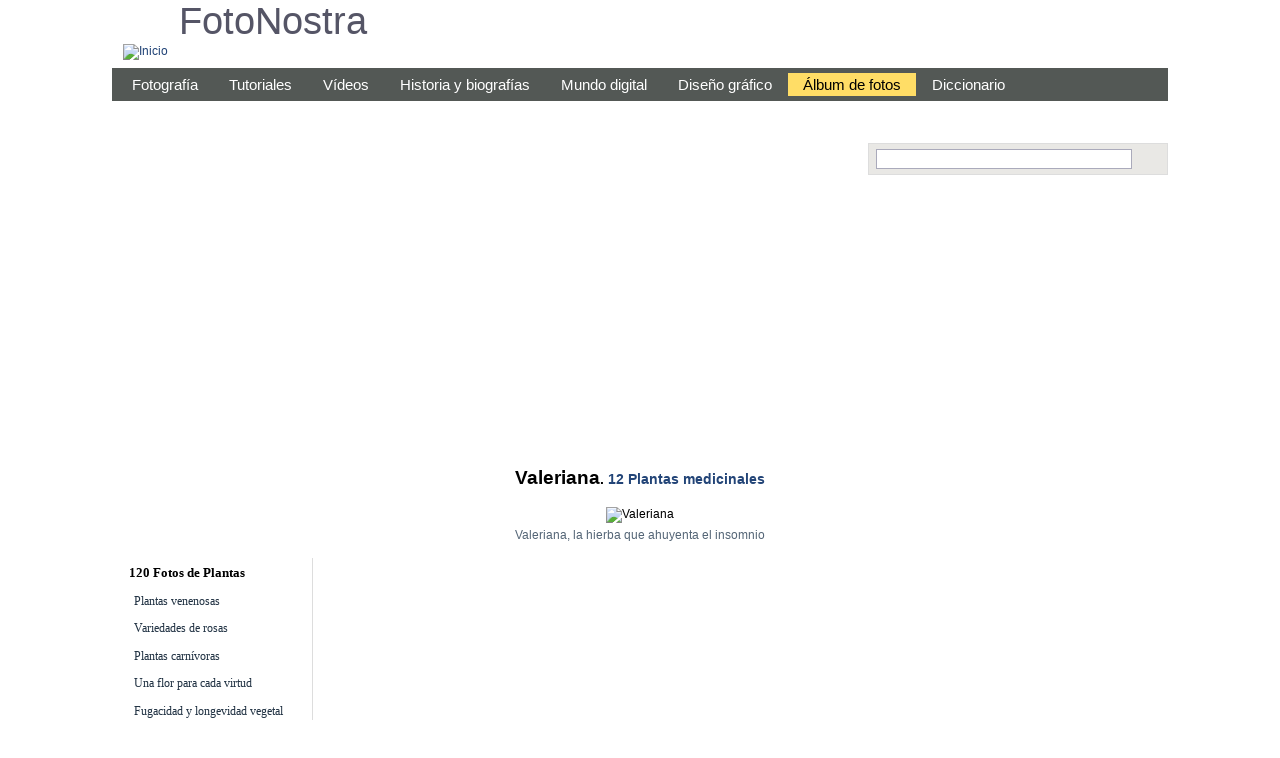

--- FILE ---
content_type: text/html
request_url: https://www.fotonostra.com/albums/plantas/valeriana.htm
body_size: 3057
content:
<!DOCTYPE html><html lang="es"><head><meta charset="UTF-8">
<meta name="viewport" content="width=device-width, initial-scale=1">
<script data-ad-client="ca-pub-3725963239040897" async src="https://pagead2.googlesyndication.com/pagead/js/adsbygoogle.js"></script>
<script> (adsbygoogle = window.adsbygoogle || []).push({ google_ad_client: "ca-pub-3725963239040897", enable_page_level_ads: true});</script>
<script async src="https://fundingchoicesmessages.google.com/i/pub-3725963239040897?ers=1" nonce="SeyKh1TvS5BtME7lxFiIPw"></script><script nonce="SeyKh1TvS5BtME7lxFiIPw">(function() {function signalGooglefcPresent() {if (!window.frames['googlefcPresent']) {if (document.body) {const iframe = document.createElement('iframe'); iframe.style = 'width: 0; height: 0; border: none; z-index: -1000; left: -1000px; top: -1000px;'; iframe.style.display = 'none'; iframe.name = 'googlefcPresent'; document.body.appendChild(iframe);} else {setTimeout(signalGooglefcPresent, 0);}}}signalGooglefcPresent();})();</script>
<title>Valeriana, la hierba que ahuyenta el insomnio</title>
<link rel="canonical" href="https://www.fotonostra.com/albums/plantas/valeriana.htm">
<meta property="og:image" content="https://www.fotonostra.com/albums/plantas/fotos/valeriana.jpg">
<link rel="manifest" href="/manifest.json">
<link rel="stylesheet" href="../../sty6.css"></head>
<body><div id="cos">
<header id="sup">
</header>
<div id="cols">
<nav id="m1">
<a class="si b b-m1" href="#m1" title="Secciones"></a>
<a class="no b b-no" href="#" title="Cerrar"></a>
<ul><li><a title="Fotografía" href="../../fotografia/">Fotografía</a></li>
<li><a title="Tutoriales de fotografía" href="../../tutoriales/">Tutoriales</a></li>
<li><a title="Tutoriales en vídeo" href="../../videos/">Vídeos</a></li>
<li><a title="Historia y Biografías de fotógrafos" href="../../biografias/">Historia y biografías</a></li>
<li><a title="Tecnología digital" href="../../digital/">Mundo digital</a></li>
<li><a title="Diseño gráfico" href="../../grafico/">Diseño gráfico</a></li>
<li class="m1A"><a title="Álbumes de fotos" href="../../albums/">Álbum de fotos</a></li>
<li><a title="Diccionario de fotografía y diseño" href="../../glosario/">Diccionario</a></li>
</ul></nav><div class="s1"></div>
<div id="srv"><div id="bSup"><div id="bSupInt"><form action="https://www.fotonostra.com/buscador.htm" id="cse-search-box0"><div><input type="hidden" name="cx" value="partner-pub-3725963239040897:4279689478"><input type="hidden" name="cof" value="FORID:10"><input type="hidden" name="ie" value="UTF-8"><input type="text" name="q" size="32"><input class="b b-bc" type="submit" name="sa" value=""></div></form></div></div><div id="icons"></div></div>
<div class="psrv"><script async src="https://pagead2.googlesyndication.com/pagead/js/adsbygoogle.js?client=ca-pub-3725963239040897" crossorigin="anonymous"></script><ins class="adsbygoogle" style="display:inline-block;width:100%;max-width:728px;height:90px" data-ad-format="auto" data-full-width-responsive="true" data-ad-client="ca-pub-3725963239040897" data-ad-slot="1382019492"></ins><script>(adsbygoogle = window.adsbygoogle || []).push({});</script></div>
<div id="capfoto"><h1>Valeriana<span>. <a href='plantasmedicinales.htm.htm'>12 Plantas medicinales</a></span></h1></div>
<div id="fotog">
<img class="foto" src="fotos/valeriana.jpg" width="565" height="600" alt="Valeriana">
<div class="piefoto">Valeriana, la hierba que ahuyenta el insomnio</div>
</div>
<div id="cent">
<div class="pbln"><script async src="https://pagead2.googlesyndication.com/pagead/js/adsbygoogle.js?client=ca-pub-3725963239040897" crossorigin="anonymous"></script><ins class="adsbygoogle" style="display:block;text-align:center;" data-ad-layout="in-article" data-ad-format="fluid" data-ad-client="ca-pub-3725963239040897" data-ad-slot="1173384987"></ins><script>(adsbygoogle = window.adsbygoogle || []).push({});</script></div><br>
<p>La <b>valeriana</b> es una hierba perenne originaria de Europa. Su hábitat natural son los bosques húmedos. Puede llegar a alcanzar hasta dos metros de altura: tiene tallos erectos y florecilla de color blanco.</p>
<p>Al contrario que otras plantas medicinales, no se consumen ni los tallos ni las flores. Las infusiones de valeriana o los compuestos fito-medicinales a partir de esta planta, se elaboran con la raíz de la misma.</p>
<p>La valeriana se usa de forma habitual en los trastornos nerviosos. Está especialmente indicada para corregir problemas de insomnio gracias a su efecto sedante e hipnótico. Es un coadyuvante habitual en el tratamiento del alcoholismo ya que disminuye la ansiedad y los problemas de sueño derivados del consumo abusivo de alcohol.</p>
<p>En algunos casos, también se usa la valeriana para corregir arritmias ya que sus efectos tranquilizantes también actúan sobre el ritmo cardíaco. De este modo, puede ser muy útil para corregir taquicardias esporádicas.</p>
<p>El consumo de valeriana está muy extendido por lo que, además de preparados para infusionar, es habitual encontrar cápsulas de la raíz de esta planta tanto en farmacias como en herbolarios.</p>
<div id="pblm"><script async src="https://pagead2.googlesyndication.com/pagead/js/adsbygoogle.js?client=ca-pub-3725963239040897" crossorigin="anonymous"></script><ins class="adsbygoogle" style="display:inline-block;width:100%;height:inherit" data-full-width-responsive="true" data-ad-client="ca-pub-3725963239040897" data-ad-slot="1904603421"></ins><script>(adsbygoogle = window.adsbygoogle || []).push({});</script></div>
<table class="nav"><tr><td class="l nw">&#9668; Anterior</td><td rowspan="3">&nbsp;&nbsp;</td></tr><tr><td class="l"><a href="jengibre.htm"><img class="ibor" src="fotos/tn_jengibre.jpg" width="108" height="61" alt="Jengibre"></a></td></tr><tr><td class="l vt"><a href="jengibre.htm"><b>Jengibre</b></a></td></tr></table><br>
<div class='piefoto'>Álbum: <a title='120 Fotos de Plantas comentadas' href=''>120 Fotos de Plantas</a></div><div class='piefoto'>Galería: <a title='12 Fotos de plantas medicinales y sus propiedades. ¡Salud!' href='plantasmedicinales.htm'>12 Plantas medicinales</a></div>
<div id="adt"></div>
<div id="bInf"><form action="https://www.fotonostra.com/buscador.htm" id="cse-search-box1"><div><input type="hidden" name="cx" value="partner-pub-3725963239040897:5617338676"><input type="hidden" name="cof" value="FORID:10"><input type="hidden" name="ie" value="UTF-8"><input type="text" name="q" size="32"><input class="b b-bc" type="submit" name="sa" value=""></div></form>Búsqueda personalizada</div><br>
</div>
<div id="izq">
<nav id="m0">
<a class="si b b-m0" href="#m0" title="Capítulos y páginas"></a>
<a class="no b b-no" href="#" title="Cerrar"></a>
<ul>
<li class="m2 m2A"><span></span><a href=".">120 Fotos de Plantas</a><li class="m3"><span></span><a href="plantasvenenosas.htm">Plantas venenosas</a></li>
<li class="m3"><span></span><a href="rosas.htm">Variedades de rosas</a></li>
<li class="m3"><span></span><a href="plantascarnivoras.htm">Plantas carnívoras</a></li>
<li class="m3"><span></span><a href="virtudflores.htm">Una flor para cada virtud</a></li>
<li class="m3"><span></span><a href="vidaplantas.htm">Fugacidad y longevidad vegetal</a></li>
<li class="m3"><span></span><a href="amorflores.htm">El amor a través de las flores</a></li>
<li class="m3"><span></span><a href="hierbaromaticas.htm">Hierbas aromáticas y curativas</a></li>
<li class="m3"><span></span><a href="plantasinterior.htm">Las plantas de interior</a></li>
<li class="m3 m3A"><span></span><a href="plantasmedicinales.htm">Plantas medicinales</a></li>
<li class="m3"><span></span><a href="bosques.htm">Bosques y selvas</a></li>
</ul></nav><div id="rec"><ul><li class='bloc'>Colecciones de fotos</li><li class='g1'><a title='Fotos de peces marinos' href='../../albums/peces/'><img alt='La fauna del mar' src='../../images/peces.jpg' width='176' height='72'><br>Peces Marinos</a></li>
<li class='g1'><a title='en imágenes' href='../../albums/andalucia/'><img alt='Las ciudades andaluzas' src='../../images/andalucia.jpg' width='176' height='72'><br>Fotos de Andalucía</a></li>
<li class='g1'><a title='Oceanía en imágenes' href='../../albums/oceania/'><img alt='Fotos de Oceanía' src='../../images/oceania.jpg' width='176' height='72'><br>Paisajes de Oceanía</a></li>
</ul></div>
<div id="pub"><script async src="https://pagead2.googlesyndication.com/pagead/js/adsbygoogle.js?client=ca-pub-3725963239040897" crossorigin="anonymous"></script><ins class="adsbygoogle" style="display:block" data-ad-client="ca-pub-3725963239040897" data-ad-slot="6239996645" data-ad-format="auto" data-full-width-responsive="true"></ins><script>(adsbygoogle = window.adsbygoogle || []).push({});</script></div>
<div></div></div>
<aside id="der">
<div id="pbld"><script async src="https://pagead2.googlesyndication.com/pagead/js/adsbygoogle.js?client=ca-pub-3725963239040897" crossorigin="anonymous"></script><ins class="adsbygoogle" style="display:inline-block;width:100%;height:600px" data-ad-client="ca-pub-3725963239040897" data-ad-slot="4491369665"></ins><script>(adsbygoogle = window.adsbygoogle || []).push({});</script></div>
<div id="nw"></div>
</aside></div>
<aside id="cmt">
<div class="pbln"><b>También te puede interesar</b><script async src="https://pagead2.googlesyndication.com/pagead/js/adsbygoogle.js?client=ca-pub-3725963239040897" crossorigin="anonymous"></script><ins class="adsbygoogle" style="display:block" data-ad-client="ca-pub-3725963239040897" data-ad-slot="1779611421" data-ad-format="autorelaxed"></ins><script>(adsbygoogle = window.adsbygoogle || []).push({});</script></div>
<div id="bts"></div>
</aside>
<footer id="pie"><a href="https://www.fotonostra.com"><b>FotoNostra</b>: Fotografía y diseño gráfico digital</a></footer>
</div>
<div id="Fn"><a href="../../" title="Inicio"><img src="../../images/fn_46.png" alt="Inicio" width="30" height="30"></a></div>
<div class="mV"><a class="b b-alb" href="../../albums/" title="Colecciones de fotos"></a>
<a class="b b-bus" href="#" onClick="var d=document.getElementById('bSup').style;d.display=d.display?'':'block';window.focus();document.forms[0].q.focus();" title="buscar"></a></div>
<script src="../../nw.js"></script>
<script src="../../js/js6.js"></script></body></html>

--- FILE ---
content_type: text/html; charset=utf-8
request_url: https://www.google.com/recaptcha/api2/aframe
body_size: 266
content:
<!DOCTYPE HTML><html><head><meta http-equiv="content-type" content="text/html; charset=UTF-8"></head><body><script nonce="oNbU4BJdfYuc1dGOiPAw0A">/** Anti-fraud and anti-abuse applications only. See google.com/recaptcha */ try{var clients={'sodar':'https://pagead2.googlesyndication.com/pagead/sodar?'};window.addEventListener("message",function(a){try{if(a.source===window.parent){var b=JSON.parse(a.data);var c=clients[b['id']];if(c){var d=document.createElement('img');d.src=c+b['params']+'&rc='+(localStorage.getItem("rc::a")?sessionStorage.getItem("rc::b"):"");window.document.body.appendChild(d);sessionStorage.setItem("rc::e",parseInt(sessionStorage.getItem("rc::e")||0)+1);localStorage.setItem("rc::h",'1769143608474');}}}catch(b){}});window.parent.postMessage("_grecaptcha_ready", "*");}catch(b){}</script></body></html>

--- FILE ---
content_type: text/javascript
request_url: https://www.fotonostra.com/nw.js
body_size: 868
content:
var n=new Array(
"fotografia/composicion.htm|La composición en fotografía",
"grafico/escalascolores.htm|Escalas y gamas de colores",
"videos/creativobasico.htm|Vídeos: efectos creativos fáciles",
"digital/partesojo.htm|9 piezas del Ojo Humano",
"fotografia/tiposfoto.htm|Tipos de fotografías",
"fotografia/fotografiar.htm|Cómo hacer buenas fotos",
"videos/videorevelado.htm|Vídeos sobre revelado digital",
"videos/retratos.htm|Videotutoriales para retocar retratos",
"albums/paraisos/rios.htm|Las 12 ríos más fotogénicos",
"glosario/daguerrotipo.htm|¿Qué es el daguerrotipo?",
"biografias/fotosocial.htm|La fotografía social",
"grafico/historiacolor.htm|La historia del Color",
"fotografia/filtros.htm|Filtros y accesorios fotográficos",
"albums/paraisos/lagos.htm|Las lagos más bellos del mundo",
"tutoriales/mejoraretratos.htm|Tutoriales para mejorar retratos",
"");
var v=new Array(
"fotografia/reglatrestercios.htm|Regla de los tercios en fotografía",
"biografias/gerdataro.htm|Gerda Taro, fotógrafa de guerra",
"digital/whatsapp.htm|¿Qué es y cómo funciona WhatsApp?",
"albums/africa/piramidesgiza.htm|Objetivo: las pirámides de Giza",
"grafico/colorescalifrios.htm|Colores cálidos y fríos",
"fotografia/fotoartistica.htm|¿Qué es la fotografía artística?",
"videos/aclararfoto.htm|Vídeo: cómo aclarar fotos oscuras",
"albums/plantas/index.htm|120 Fotos de plantas explicadas",
"fotografia/fotografiarpaisajes.htm|Cómo fotografiar paisajes",
"albums/loira/index.htm|Fotos del Valle del Loira",
"fotografia/objetivos.htm|Objetivos y lentes para fotografía",
"biografias/histfoto.htm|Historia de la fotografía",
"fotografia/basicosiluminacion.htm|Iluminación para fotógrafos",
"digital/redesociales.htm|Redes sociales",
"glosario/arroba.htm|Arroba (diccionario)",
"");
var h=location.href;mkBloc(n,"Nuevo","n");mkBloc(v,"Visto","v");
function mkBloc(a,msg,t){var c="<ul><li class='bloc "+t+"'>Lo + "+msg+"</li><li class='g2 "+t+"'>";var i=0;
while(i<5){var x=Math.round(Math.random()*a.length)-5+i;if(x<0)x=0;if(x>a.length-2)x=a.length-2;var s=a[x].split("|");if(h.lastIndexOf(s[0])<0 && c.lastIndexOf(s[0])<0){c+="&bull; <a href='https://www.fotonostra.com/"+s[0]+"'>"+s[1]+"</a><br>";i++;}}
c+="</li></ul>";document.getElementById("nw").innerHTML+=c;}

--- FILE ---
content_type: application/javascript; charset=utf-8
request_url: https://fundingchoicesmessages.google.com/f/AGSKWxU5ufYr2vRkfFXlNiTw99oObQHm2yxkd8mVXCm3nLQMchE5K5vHpDl6aRZBNo1t7wx7OVyRk5ngu1jpUY4wu7PHVpOjHj-AiC2OlTvCtiFzdscJs71EUDmQSHiZodRdgrbei2hiwo_pH39NyiVGbrOCTgohOGLWNU9IMIW2qZfIRkEq_DmLSZmzwahD/__200x600_/mcad.php_friendlyduck./adchoice./ad_loader2.
body_size: -1289
content:
window['cf6b0d8b-cee2-4c1e-8057-a709b2fb47e9'] = true;